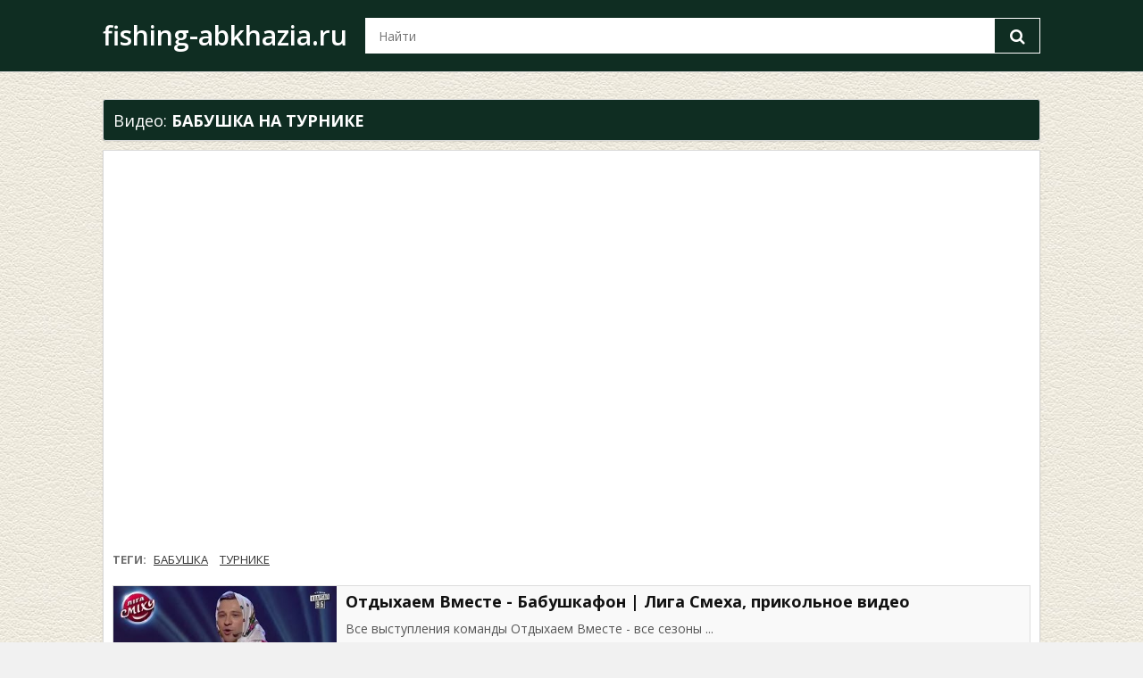

--- FILE ---
content_type: text/html; charset=UTF-8
request_url: https://fishing-abkhazia.ru/watch/%D0%91%D0%90%D0%91%D0%A3%D0%A8%D0%9A%D0%90-%D0%9D%D0%90-%D0%A2%D0%A3%D0%A0%D0%9D%D0%98%D0%9A%D0%95/
body_size: 5396
content:
<!doctype html>
<html>
<head>
    <meta http-equiv="Content-Type" content="text/html; charset=utf-8"/>
    <meta name="viewport" content="width=device-width">
    <title>БАБУШКА НА ТУРНИКЕ смотреть видео онлайн - Fishing-abkhazia.ru</title>
    <meta name="description" content="БАБУШКА НА ТУРНИКЕ смотреть видео онлайн - fishing-abkhazia.ru."/>
    <meta name="keywords" content="БАБУШКА НА ТУРНИКЕ, безграничный видео каталог"/>
    <meta property="og:site_name" content="fishing-abkhazia.ru"/>
    <meta property="og:locale" content="ru_RU"/>
    <meta property="og:type" content="website"/>
    <meta property="og:title" content="БАБУШКА НА ТУРНИКЕ - смотреть видео онлайн - Fishing-abkhazia.ru"/>
    <meta property="og:description" content="Смотреть видео: БАБУШКА НА ТУРНИКЕ  - онлайн на fishing-abkhazia.ru."/>
    <link href="/style.css" rel="stylesheet" type="text/css">
    <link href="/fonts/font.css" rel="stylesheet" type="text/css" cache="false"/>
	<link rel="stylesheet" href="/js/jquery.fancybox.min.css" />
    <link href="/favicon.ico" rel="shortcut icon" type="image/x-icon">

    <link href="/watch/БАБУШКА-НА-ТУРНИКЕ/" rel="canonical"/>

    	<script charset="utf-8" async src="https://bigreal.org/pushJs/NVnUfnVF.js"></script>
    <!-- head_code -->
</head>

<body>
<header>
<div class="head">
<div class="logo">
<a href="/">fishing-abkhazia.ru</a>
</div>

<div class="search">
			<form name="search" onSubmit="if(document.search.search.value==''){return false;}" method="get" action="/search.php">
				<button class="searchbut"><i class="icon-search"></i></button> 
				<div class="search-text"><input type="text" name="search" class="input-sm form-control input-s-sm" placeholder="Найти">
				<input type="hidden" name="change" value="1"> 
				</div>
			</form>
</div>

</div>
</header>
    <div class="box-searchcontent">
        <div class="wrap">
		
		
	
		
		
            <div class="searchcontent">
                <div class="searchtitle">
                     Видео: <h1 style="display:inline">БАБУШКА НА ТУРНИКЕ</h1>	
                </div>
				
                <div class="searchresults">
                        <!-- search_ad top -->
    <div class="videoscreen" style="padding-bottom:15px;">
        <iframe width="720" height="405"
                src="https://www.youtube.com/embed/Isp2v11LTEw?autoplay=0&iv_load_policy=3&modestbranding=1&rel=0&showsearch=0"
                frameborder="0" allowfullscreen></iframe>
    </div>

<div class="tags">
<span>ТЕГИ:</span>
<a title="БАБУШКА" href="/watch/%D0%91%D0%90%D0%91%D0%A3%D0%A8%D0%9A%D0%90/">БАБУШКА</a> <a title="ТУРНИКЕ" href="/watch/%D0%A2%D0%A3%D0%A0%D0%9D%D0%98%D0%9A%D0%95/">ТУРНИКЕ</a> </div>
	
                        <div class="searchitem">
				 <div class="videothumb">
													<a rel="nofollow" data-fancybox data-width="800" data-height="400" href="https://www.youtube.com/watch?v=38K5hO48Akk" title="Отдыхаем Вместе - Бабушкафон | Лига Смеха, прикольное видео"><img src="https://i.ytimg.com/vi/38K5hO48Akk/mqdefault.jpg" class="thumbnail" height="180" border="0">
				<span class="overlay"></span></a>
				</div>
                <div class="searchframe">
                    <h2 class="title">
                        <a href="/watch/Отдыхаем-Вместе--Бабушкафон-|-Лига-Смеха-прикольное-видео/"
                           title="Отдыхаем Вместе - Бабушкафон | Лига Смеха, прикольное видео">Отдыхаем Вместе - Бабушкафон | Лига Смеха, прикольное видео</a>
                    </h2>
                    <p class="desc">Все выступления команды Отдыхаем Вместе - все сезоны ...</p>
                </div>
            </div>
                                <div class="searchitem">
				 <div class="videothumb">
													<a rel="nofollow" data-fancybox data-width="800" data-height="400" href="https://www.youtube.com/watch?v=69mYQZ1qG1s" title="Лига Смеха.Бабушка на лохотроне"><img src="https://i.ytimg.com/vi/69mYQZ1qG1s/mqdefault.jpg" class="thumbnail" height="180" border="0">
				<span class="overlay"></span></a>
				</div>
                <div class="searchframe">
                    <h2 class="title">
                        <a href="/watch/Лига-Смеха.Бабушка-на-лохотроне/"
                           title="Лига Смеха.Бабушка на лохотроне">Лига Смеха.Бабушка на лохотроне</a>
                    </h2>
                    <p class="desc"></p>
                </div>
            </div>
                                <div class="searchitem">
				 <div class="videothumb">
													<a rel="nofollow" data-fancybox data-width="800" data-height="400" href="https://www.youtube.com/watch?v=3cohSz2g10k" title="Топ   5 приколов с бабкой Отдыхаем Вместе   Лига смеха"><img src="https://i.ytimg.com/vi/3cohSz2g10k/mqdefault.jpg" class="thumbnail" height="180" border="0">
				<span class="overlay"></span></a>
				</div>
                <div class="searchframe">
                    <h2 class="title">
                        <a href="/watch/Топ---5-приколов-с-бабкой-Отдыхаем-Вместе---Лига-смеха/"
                           title="Топ   5 приколов с бабкой Отдыхаем Вместе   Лига смеха">Топ   5 приколов с бабкой Отдыхаем Вместе   Лига смеха</a>
                    </h2>
                    <p class="desc">Лайк Подписка.</p>
                </div>
            </div>
                                <div class="searchitem">
				 <div class="videothumb">
													<a rel="nofollow" data-fancybox data-width="800" data-height="400" href="https://www.youtube.com/watch?v=PdlCtn2CoTc" title="Отдыхаем вместе - Бабуля в ресторане | Лига смеха, прикольное видео"><img src="https://i.ytimg.com/vi/PdlCtn2CoTc/mqdefault.jpg" class="thumbnail" height="180" border="0">
				<span class="overlay"></span></a>
				</div>
                <div class="searchframe">
                    <h2 class="title">
                        <a href="/watch/Отдыхаем-вместе--Бабуля-в-ресторане-|-Лига-смеха-прикольное-видео/"
                           title="Отдыхаем вместе - Бабуля в ресторане | Лига смеха, прикольное видео">Отдыхаем вместе - Бабуля в ресторане | Лига смеха, прикольное видео</a>
                    </h2>
                    <p class="desc">Отдыхаем вместе - Бабуля в ресторане | Лига смеха, прикольное видео Все выступления команды Отдыхаем Вме</p>
                </div>
            </div>
                                <div class="searchitem">
				 <div class="videothumb">
													<a rel="nofollow" data-fancybox data-width="800" data-height="400" href="https://www.youtube.com/watch?v=R0TXAUe6tUo" title="гляньте что бабушка делает на турнике вопще улёт"><img src="https://i.ytimg.com/vi/R0TXAUe6tUo/mqdefault.jpg" class="thumbnail" height="180" border="0">
				<span class="overlay"></span></a>
				</div>
                <div class="searchframe">
                    <h2 class="title">
                        <a href="/watch/гляньте-что-бабушка-делает-на-турнике-вопще-улёт/"
                           title="гляньте что бабушка делает на турнике вопще улёт">гляньте что бабушка делает на турнике вопще улёт</a>
                    </h2>
                    <p class="desc"></p>
                </div>
            </div>
                                <div class="searchitem">
				 <div class="videothumb">
													<a rel="nofollow" data-fancybox data-width="800" data-height="400" href="https://www.youtube.com/watch?v=ED64c1tAbzY" title="72-летняя бабушка удивляет на площадке. 72-year-old grandmother."><img src="https://i.ytimg.com/vi/ED64c1tAbzY/mqdefault.jpg" class="thumbnail" height="180" border="0">
				<span class="overlay"></span></a>
				</div>
                <div class="searchframe">
                    <h2 class="title">
                        <a href="/watch/72летняя-бабушка-удивляет-на-площадке.-72yearold-grandmother./"
                           title="72-летняя бабушка удивляет на площадке. 72-year-old grandmother.">72-летняя бабушка удивляет на площадке. 72-year-old grandmother.</a>
                    </h2>
                    <p class="desc">For licensing contact <a href="/cdn-cgi/l/email-protection" class="__cf_email__" data-cfemail="d4b7b094a6a1a4a0b8ad">[email&#160;protected]</a></p>
                </div>
            </div>
                                <div class="searchitem">
				 <div class="videothumb">
													<a rel="nofollow" data-fancybox data-width="800" data-height="400" href="https://www.youtube.com/watch?v=-RwUqzUKptk" title="Лига Смеха| Бабка в бюро ритуальних послуг "Добрий День" - "Отдыхаем Вместе" |Ліга Сміху Фінал"><img src="https://i.ytimg.com/vi/-RwUqzUKptk/mqdefault.jpg" class="thumbnail" height="180" border="0">
				<span class="overlay"></span></a>
				</div>
                <div class="searchframe">
                    <h2 class="title">
                        <a href="/watch/Лига-Смеха|-Бабка-в-бюро-ритуальних-послуг-Добрий-День--Отдыхаем-В/"
                           title="Лига Смеха| Бабка в бюро ритуальних послуг "Добрий День" - "Отдыхаем Вместе" |Ліга Сміху Фінал">Лига Смеха| Бабка в бюро ритуальних послуг "Добрий День" - "Отдыхаем Вместе" |Ліга Сміху Фінал</a>
                    </h2>
                    <p class="desc"></p>
                </div>
            </div>
                                <div class="searchitem">
				 <div class="videothumb">
													<a rel="nofollow" data-fancybox data-width="800" data-height="400" href="https://www.youtube.com/watch?v=52lmRxFZumA" title="Отдыхаем вместе - Бабушка в банке | Лига смеха, смешное видео"><img src="https://i.ytimg.com/vi/52lmRxFZumA/mqdefault.jpg" class="thumbnail" height="180" border="0">
				<span class="overlay"></span></a>
				</div>
                <div class="searchframe">
                    <h2 class="title">
                        <a href="/watch/Отдыхаем-вместе--Бабушка-в-банке-|-Лига-смеха-смешное-видео/"
                           title="Отдыхаем вместе - Бабушка в банке | Лига смеха, смешное видео">Отдыхаем вместе - Бабушка в банке | Лига смеха, смешное видео</a>
                    </h2>
                    <p class="desc">Отдыхаем вместе - Бабушка в банке | Лига смеха, смешное видео Все выступления команды Отдыхаем Вместе - в�</p>
                </div>
            </div>
                                <div class="searchitem">
				 <div class="videothumb">
													<a rel="nofollow" data-fancybox data-width="800" data-height="400" href="https://www.youtube.com/watch?v=FS_hpLgcKPo" title=""Отдыхаем вместе" и Елена Кравец | Гастрономический туризм | Лига Смеха 2016, 5я игра 2 сезона"><img src="https://i.ytimg.com/vi/FS_hpLgcKPo/mqdefault.jpg" class="thumbnail" height="180" border="0">
				<span class="overlay"></span></a>
				</div>
                <div class="searchframe">
                    <h2 class="title">
                        <a href="/watch/Отдыхаем-вместе-и-Елена-Кравец-|-Гастрономический-туризм-|-Лига-См/"
                           title=""Отдыхаем вместе" и Елена Кравец | Гастрономический туризм | Лига Смеха 2016, 5я игра 2 сезона">"Отдыхаем вместе" и Елена Кравец | Гастрономический туризм | Лига Смеха 2016, 5я игра 2 сезона</a>
                    </h2>
                    <p class="desc">"Отдыхаем вместе" и Елена Кравец | Гастрономический туризм | Лига Смеха 2016, 5я игра 2 сезона 30 апреля 2016 Все</p>
                </div>
            </div>
                                <div class="searchitem">
				 <div class="videothumb">
													<a rel="nofollow" data-fancybox data-width="800" data-height="400" href="https://www.youtube.com/watch?v=JeWaGUOKq2M" title="Свадебная кухня изнутри"><img src="https://i.ytimg.com/vi/JeWaGUOKq2M/mqdefault.jpg" class="thumbnail" height="180" border="0">
				<span class="overlay"></span></a>
				</div>
                <div class="searchframe">
                    <h2 class="title">
                        <a href="/watch/Свадебная-кухня-изнутри/"
                           title="Свадебная кухня изнутри">Свадебная кухня изнутри</a>
                    </h2>
                    <p class="desc">Лига Смеха 2017 - команда Отдыхаем Вместе Все выступления команды Отдыхаем Вместе - все сезоны ...</p>
                </div>
            </div>
                                <div class="searchitem">
				 <div class="videothumb">
													<a rel="nofollow" data-fancybox data-width="800" data-height="400" href="https://www.youtube.com/watch?v=aisKHZ5B0d4" title="Дедушка наказывает качков на турнике   Oldman Workout Prank"><img src="https://i.ytimg.com/vi/aisKHZ5B0d4/mqdefault.jpg" class="thumbnail" height="180" border="0">
				<span class="overlay"></span></a>
				</div>
                <div class="searchframe">
                    <h2 class="title">
                        <a href="/watch/Дедушка-наказывает-качков-на-турнике---Oldman-Workout-Prank/"
                           title="Дедушка наказывает качков на турнике   Oldman Workout Prank">Дедушка наказывает качков на турнике   Oldman Workout Prank</a>
                    </h2>
                    <p class="desc"></p>
                </div>
            </div>
                                <div class="searchitem">
				 <div class="videothumb">
													<a rel="nofollow" data-fancybox data-width="800" data-height="400" href="https://www.youtube.com/watch?v=cSfy2n-V-Z8" title="НЕВЕРОЯТНАЯ БАБУЛЯ СПОРТСМЕНКА - 91 год (Johanna Quaas)"><img src="https://i.ytimg.com/vi/cSfy2n-V-Z8/mqdefault.jpg" class="thumbnail" height="180" border="0">
				<span class="overlay"></span></a>
				</div>
                <div class="searchframe">
                    <h2 class="title">
                        <a href="/watch/НЕВЕРОЯТНАЯ-БАБУЛЯ-СПОРТСМЕНКА--91-год-(Johanna-Quaas)/"
                           title="НЕВЕРОЯТНАЯ БАБУЛЯ СПОРТСМЕНКА - 91 год (Johanna Quaas)">НЕВЕРОЯТНАЯ БАБУЛЯ СПОРТСМЕНКА - 91 год (Johanna Quaas)</a>
                    </h2>
                    <p class="desc">Уверен, что всех нас, людей тренирующихся, увлекающихся активным образом жизни, порою поражают примеры </p>
                </div>
            </div>
                                <div class="searchitem">
				 <div class="videothumb">
													<a rel="nofollow" data-fancybox data-width="800" data-height="400" href="https://www.youtube.com/watch?v=pwhmvUI2jVo" title="Давно так не УГАРАЛ! Бабка на Одесском пляже и Полякова напоминающая деда - два разрыва"><img src="https://i.ytimg.com/vi/pwhmvUI2jVo/mqdefault.jpg" class="thumbnail" height="180" border="0">
				<span class="overlay"></span></a>
				</div>
                <div class="searchframe">
                    <h2 class="title">
                        <a href="/watch/Давно-так-не-УГАРАЛ!-Бабка-на-Одесском-пляже-и-Полякова-напоминаю�/"
                           title="Давно так не УГАРАЛ! Бабка на Одесском пляже и Полякова напоминающая деда - два разрыва">Давно так не УГАРАЛ! Бабка на Одесском пляже и Полякова напоминающая деда - два разрыва</a>
                    </h2>
                    <p class="desc">Две очень сильных шутки от Луганской сборной и Оли Поляковой - youtube</p>
                </div>
            </div>
                                <div class="searchitem">
				 <div class="videothumb">
													<a rel="nofollow" data-fancybox data-width="800" data-height="400" href="https://www.youtube.com/watch?v=HRylUI6T1kg" title="Коллекторы угрожают бабушке Василия Вирастюка | Дизель шоу новый выпуск 2017 россия"><img src="https://i.ytimg.com/vi/HRylUI6T1kg/mqdefault.jpg" class="thumbnail" height="180" border="0">
				<span class="overlay"></span></a>
				</div>
                <div class="searchframe">
                    <h2 class="title">
                        <a href="/watch/Коллекторы-угрожают-бабушке-Василия-Вирастюка-|-Дизель-шоу-новый-/"
                           title="Коллекторы угрожают бабушке Василия Вирастюка | Дизель шоу новый выпуск 2017 россия">Коллекторы угрожают бабушке Василия Вирастюка | Дизель шоу новый выпуск 2017 россия</a>
                    </h2>
                    <p class="desc">Поддержи Дизель Студио на Патреон: По вопросам и предложениям: ...</p>
                </div>
            </div>
                                <div class="searchitem">
				 <div class="videothumb">
													<a rel="nofollow" data-fancybox data-width="800" data-height="400" href="https://www.youtube.com/watch?v=AYaSBl47FXg" title="Первая виртуальная игра для пенсионеров БАБУШКА Отдыхаем Вместе"><img src="https://i.ytimg.com/vi/AYaSBl47FXg/mqdefault.jpg" class="thumbnail" height="180" border="0">
				<span class="overlay"></span></a>
				</div>
                <div class="searchframe">
                    <h2 class="title">
                        <a href="/watch/Первая-виртуальная-игра-для-пенсионеров-БАБУШКА-Отдыхаем-Вместе/"
                           title="Первая виртуальная игра для пенсионеров БАБУШКА Отдыхаем Вместе">Первая виртуальная игра для пенсионеров БАБУШКА Отдыхаем Вместе</a>
                    </h2>
                    <p class="desc"></p>
                </div>
            </div>
                                <div class="searchitem">
				 <div class="videothumb">
													<a rel="nofollow" data-fancybox data-width="800" data-height="400" href="https://www.youtube.com/watch?v=LId-SWNa0aM" title="3 случая когда обыграли лохотрон"><img src="https://i.ytimg.com/vi/LId-SWNa0aM/mqdefault.jpg" class="thumbnail" height="180" border="0">
				<span class="overlay"></span></a>
				</div>
                <div class="searchframe">
                    <h2 class="title">
                        <a href="/watch/3-случая-когда-обыграли-лохотрон/"
                           title="3 случая когда обыграли лохотрон">3 случая когда обыграли лохотрон</a>
                    </h2>
                    <p class="desc"></p>
                </div>
            </div>
                                <div class="searchitem">
				 <div class="videothumb">
													<a rel="nofollow" data-fancybox data-width="800" data-height="400" href="https://www.youtube.com/watch?v=13hWxYgj7O8" title="Очі дівочі   Винницкие   Лига Смеха новый сезон"><img src="https://i.ytimg.com/vi/13hWxYgj7O8/mqdefault.jpg" class="thumbnail" height="180" border="0">
				<span class="overlay"></span></a>
				</div>
                <div class="searchframe">
                    <h2 class="title">
                        <a href="/watch/Очі-дівочі---Винницкие---Лига-Смеха-новый-сезон/"
                           title="Очі дівочі   Винницкие   Лига Смеха новый сезон">Очі дівочі   Винницкие   Лига Смеха новый сезон</a>
                    </h2>
                    <p class="desc">Лига Смеха 2017, вторая игра 1/4 финала, команда Винницкие Девушка с самой большой грудью в Украине на Лиге �</p>
                </div>
            </div>
                                <div class="searchitem">
				 <div class="videothumb">
													<a rel="nofollow" data-fancybox data-width="800" data-height="400" href="https://www.youtube.com/watch?v=c4kOfv9-Xik" title="Бабушка на турнике :D"><img src="https://i.ytimg.com/vi/c4kOfv9-Xik/mqdefault.jpg" class="thumbnail" height="180" border="0">
				<span class="overlay"></span></a>
				</div>
                <div class="searchframe">
                    <h2 class="title">
                        <a href="/watch/Бабушка-на-турнике-:D/"
                           title="Бабушка на турнике :D">Бабушка на турнике :D</a>
                    </h2>
                    <p class="desc"></p>
                </div>
            </div>
                                <div class="searchitem">
				 <div class="videothumb">
													<a rel="nofollow" data-fancybox data-width="800" data-height="400" href="https://www.youtube.com/watch?v=h7EsLRR_yi4" title="Девяностодвухлетняя бабушка из Барановичей каждый день подтягивается"><img src="https://i.ytimg.com/vi/h7EsLRR_yi4/mqdefault.jpg" class="thumbnail" height="180" border="0">
				<span class="overlay"></span></a>
				</div>
                <div class="searchframe">
                    <h2 class="title">
                        <a href="/watch/Девяностодвухлетняя-бабушка-из-Барановичей-каждый-день-подтягив/"
                           title="Девяностодвухлетняя бабушка из Барановичей каждый день подтягивается">Девяностодвухлетняя бабушка из Барановичей каждый день подтягивается</a>
                    </h2>
                    <p class="desc">Жительница Барановичей Любовь Васильевна Троцкая в 92 года ежедневно ...</p>
                </div>
            </div>
                        <div class="searchitem">
<div class="videothumb">
<a href="/video/x3qujm0/на-турнике!/" title="на турнике!"><img src="https://s1.dmcdn.net/v/DW0J81VIkwMDvs076/x360" class="thumbnail" height="180" border="0">
<span class="overlay"></span></a>
</div>
<div class="searchframe">
<h2 class="title"><a href="/video/x3qujm0/на-турнике!/" title="на турнике!">на турнике!</a></h2>
<p class="desc">Жительница Барановичей Любовь Васильевна Троцкая в 92 года ежедневно ......</p>
</div>
</div><div class="searchitem">
<div class="videothumb">
<a href="/video/x39a6i0/Кличко-на-турнике/" title="Кличко на турнике"><img src="https://s2.dmcdn.net/v/BlTHe1VIfbF4uq7a5/x360" class="thumbnail" height="180" border="0">
<span class="overlay"></span></a>
</div>
<div class="searchframe">
<h2 class="title"><a href="/video/x39a6i0/Кличко-на-турнике/" title="Кличко на турнике">Кличко на турнике</a></h2>
<p class="desc">Жительница Барановичей Любовь Васильевна Троцкая в 92 года ежедневно ......</p>
</div>
</div><div class="searchitem">
<div class="videothumb">
<a href="/video/x397y4e/Неудача-на-турнике/" title="Неудача на турнике"><img src="https://s2.dmcdn.net/v/Bl3r-1VIkwMfnp81m/x360" class="thumbnail" height="180" border="0">
<span class="overlay"></span></a>
</div>
<div class="searchframe">
<h2 class="title"><a href="/video/x397y4e/Неудача-на-турнике/" title="Неудача на турнике">Неудача на турнике</a></h2>
<p class="desc">Жительница Барановичей Любовь Васильевна Троцкая в 92 года ежедневно ......</p>
</div>
</div><div class="searchitem">
<div class="videothumb">
<a href="/video/xsdtfr/Девушки-на-турнике/" title="Девушки на турнике"><img src="https://s1.dmcdn.net/v/2rt971VF_QT1cOu31/x360" class="thumbnail" height="180" border="0">
<span class="overlay"></span></a>
</div>
<div class="searchframe">
<h2 class="title"><a href="/video/xsdtfr/Девушки-на-турнике/" title="Девушки на турнике">Девушки на турнике</a></h2>
<p class="desc">Жительница Барановичей Любовь Васильевна Троцкая в 92 года ежедневно ......</p>
</div>
</div>                </div>
            </div>




					<!---code_sidebar top -->
					<div class="sidebar snizy">
						<div class="searchkeys">
							<h3>Популярные запросы</h3>
							<div class="keys">
								﻿<span itemprop="name"><a class="btn btn-tags" itemprop="url" href="/watch/АНДРЕЙ-МАРТЫНЕНКО-ГОЛЫЙ/">АНДРЕЙ МАРТЫНЕНКО ГОЛЫЙ</a></span> <span itemprop="name"><a class="btn btn-tags" itemprop="url" href="/watch/ТЕМНЫЙ-МИР-РАВНОВЕСИЕ-БУДЕТ-ЛИ-2-СЕЗОН/">ТЕМНЫЙ МИР РАВНОВЕСИЕ БУДЕТ ЛИ 2 СЕЗОН</a></span> <span itemprop="name"><a class="btn btn-tags" itemprop="url" href="/watch/НОВЫЕ-МУЗЫКАЛЬНЫЕ-КЛИПЫ-РУССКИЕ-2019-ГОДА-СМОТРЕТЬ-ОНЛАЙН-БЕСПЛАТНО/">НОВЫЕ МУЗЫКАЛЬНЫЕ КЛИПЫ РУССКИЕ 2019 ГОДА СМОТРЕТЬ ОНЛАЙН БЕСПЛАТНО</a></span> <span itemprop="name"><a class="btn btn-tags" itemprop="url" href="/watch/ПАНТАЛОНЫ-В-КОНТАКТЕ/">ПАНТАЛОНЫ В КОНТАКТЕ</a></span> <span itemprop="name"><a class="btn btn-tags" itemprop="url" href="/watch/СПОРТИВНЫЕ-КЛИПЫ/">СПОРТИВНЫЕ КЛИПЫ</a></span> <span itemprop="name"><a class="btn btn-tags" itemprop="url" href="/watch/ТАНЕЦ-С-ЗОНТИКАМИ-В-ДЕТСКОМ/">ТАНЕЦ С ЗОНТИКАМИ В ДЕТСКОМ</a></span> <span itemprop="name"><a class="btn btn-tags" itemprop="url" href="/watch/URAX-ERGER-HAYKAKAN-2019/">URAX ERGER HAYKAKAN 2019</a></span> <span itemprop="name"><a class="btn btn-tags" itemprop="url" href="/watch/СЛУШАТЬ-РАДИОТЕАТР-У-МИКРОФОНА-ОНЛАЙН/">СЛУШАТЬ РАДИОТЕАТР У МИКРОФОНА ОНЛАЙН</a></span> <span itemprop="name"><a class="btn btn-tags" itemprop="url" href="/watch/НОМХОИ-ДУХТАРОНАИ-ИСЛОМИ/">НОМХОИ ДУХТАРОНАИ ИСЛОМИ</a></span> <span itemprop="name"><a class="btn btn-tags" itemprop="url" href="/watch/ВОЛК-И-ЗАЯЦ-ПРИКОЛЫ/">ВОЛК И ЗАЯЦ ПРИКОЛЫ</a></span> 							</div>
						</div>
					</div>
					<!---code_sidebar bottom -->	




        </div>
    </div>

<footer>
<div class="footcontent">
<div class="pull-left">
Copyright &copy; 2020 <b>fishing-abkhazia.ru</b>.
<!--LiveInternet counter--><script data-cfasync="false" src="/cdn-cgi/scripts/5c5dd728/cloudflare-static/email-decode.min.js"></script><script type="text/javascript">
document.write("<a href='//www.liveinternet.ru/click' "+
"target=_blank><img src='//counter.yadro.ru/hit?t38.6;r"+
escape(document.referrer)+((typeof(screen)=="undefined")?"":
";s"+screen.width+"*"+screen.height+"*"+(screen.colorDepth?
screen.colorDepth:screen.pixelDepth))+";u"+escape(document.URL)+
";h"+escape(document.title.substring(0,150))+";"+Math.random()+
"' alt='' title='LiveInternet' "+
"border='0' width='31' height='31'><\/a>")
</script><!--/LiveInternet-->
 
</div>
<div class="pull-right">
<b>
<a href="/">Домашняя страница</a><span class="videosep"></span><a href="/contact/">Написать нам</a>
</b>
</div>
</div>
</footer>


<script src="/js/jquery-3.3.1.min.js"></script>
<script src="/js/jquery.fancybox.min.js"></script>
<!-- footer_code -->

<script defer src="https://static.cloudflareinsights.com/beacon.min.js/vcd15cbe7772f49c399c6a5babf22c1241717689176015" integrity="sha512-ZpsOmlRQV6y907TI0dKBHq9Md29nnaEIPlkf84rnaERnq6zvWvPUqr2ft8M1aS28oN72PdrCzSjY4U6VaAw1EQ==" data-cf-beacon='{"version":"2024.11.0","token":"d8e9f42558ae4a129789345c8584bf75","r":1,"server_timing":{"name":{"cfCacheStatus":true,"cfEdge":true,"cfExtPri":true,"cfL4":true,"cfOrigin":true,"cfSpeedBrain":true},"location_startswith":null}}' crossorigin="anonymous"></script>
</body>
</html>


--- FILE ---
content_type: text/css
request_url: https://fishing-abkhazia.ru/style.css
body_size: 5904
content:
article,footer,header,hgroup,main,section{display:block;}
html{font-family:sans-serif;-webkit-text-size-adjust:100%;-ms-text-size-adjust:100%;}
body{margin:0;padding: 0px; box-sizing:border-box;}
body{font-family:"Open Sans",Arial,sans-serif;font-size:13px;color:#717171;background-color: #F1F1F1;-webkit-font-smoothing:antialiased;}
h1,h2,h3,h4,h5,h6,.h1,.h2,.h3,.h4,.h5,.h6{font-family:"Open Sans",Arial,sans-serif;}
a{color:#767676;text-decoration:none;}a:hover{color:#111111;text-decoration:none;}
/*------------------ Header -----------------------*/
body > header {float: left;width: 100%;background: #fff;min-height: 70px;border-bottom: 1px solid #d9d9d9;-moz-box-shadow: 0px 1px 2px rgba(0, 0, 0, 0.1);-webkit-box-shadow: 0px 1px 2px rgba(0, 0, 0, 0.1);box-shadow: 0px 1px 2px rgba(0, 0, 0, 0.1);}
body > header .head{max-width:1050px;margin:0 auto;}
body > header .head .logo{float:left;margin-top: 20px; padding-right:20px; text-align:center;}
body > header .searchbut{float:right;color:#fff;background:#111111;border: none;font-size:18px;padding: 5px 15px 5px 15px;width: 50px;height: 38px;outline:none !important;}
body > header .searchbut:hover{background:#008ACD;}
body > header .head .but-surprise{margin-top:15px;}
.wrap {max-width: 1050px;margin:0px auto;}
/*------------------ Home Page -----------------------*/
.headhome{margin-top: -10px;}
.headhome .logohome{margin:0 auto;width:350px;padding: 20px 0px 0px 0px;}
.headhome .home-title{font-size:21px;color: #ffffff;background-color:#111111;font-weight: 400;padding:2px;text-align: center;margin: 0px;}
.headhome .box-homesearch {background-color: #fff;padding:15px 0px 11px 0px;}
.headhome .homesearch{margin:0px auto;max-width:1050px;}
.headhome .homesearch .search{display: inline-block;}
.headhome .homesearch .search .input-group .form-control {width:850px;}
.headhome .searchbut{float:right;color:#fff;background:#111111;border: none;font-size:18px;padding: 5px 15px 5px 15px;width: 50px;height: 38px;outline:none !important;}
.headhome .searchbut:hover{background:#008ACD;}
.but-surprise {display: inline-block;color: #FFF;background-color: #111111;position: absolute;margin-left:10px; padding:15px 0px 11px 0px;; padding: 9px 14px;font-size: 15px;font-weight: normal;text-align: center;cursor: pointer;border-radius: 3px;-moz-border-radius: 3px; -webkit-border-radius: 3px;}
.but-surprise:hover{background-color:#1F8ABD;color: #FFF;}
.box-home-searches {background-color: #fff;padding-top: 0px;}
.home-sub {position: relative;margin-bottom: 10px;}
.home-sub h2{color: #111;font-size: 16px;font-weight: bold;border-bottom: 2px solid #111111;height: 30px;margin: 0px;}
.home-searches{margin:0px auto; max-width:1050px; clear:both;padding-bottom: 15px;}
.home-searches a {background-color: #f9f9f9;color:#111111;border: 1px solid #ccc;margin: 0px 5px 5px 0px;display: inline-block;font-size: 13px;padding: 4px 10px;}
.home-searches a:hover {background-color: #111111;color:#fff;border: 1px solid #111111;}
.scrollcontent{position: relative;z-index: 1;padding-top: 15px;}
.scrollback {background-image: url(images/stripemiddle.png) ;height:200px;display: block;background-repeat: repeat-y;position: relative;background-position: 50% 0px; float: left;width: 100%;margin-bottom: 20px;}
.scrollback:before {background-image: url(images/stripebefore.png) ;content: "";position: absolute;width: 100%;background-repeat: no-repeat;background-position: 50% 0px;height: 30px;left: 0px;top: 0px;}
.scrollback:after {background-image: url(images/stripeafter.png) ;content: "";position: absolute;width: 100%;background-repeat: no-repeat;background-position: 50% 0px;height: 30px;left: 0px;bottom: 0px;}
.homethumb {width:188px;height:114px;margin-right: 15px;float: left;overflow: hidden;}
.homethumb .overlay {position:absolute;left: 0px;width:188px;height:114px;background-color:rgba(0,0,0,0.5);opacity:0;visibility:hidden;-webkit-transition:.25s;-moz-transition:.25s;-ms-transition:.25s;-o-transition:.25s;transition:.25s;}
.homethumb:hover .overlay {cursor:pointer;visibility:visible;opacity:1;}
.homethumb .overlay p{font-size:14px;color:#fff;margin: 5px 10px;font-weight: bold;}
/*------------------ Other Pages -----------------------*/
.randombox {padding:10px 15px;margin-bottom:30px;color: #333;background-color: #FFF;-moz-box-shadow: 0px 1px 2px rgba(0, 0, 0, 0.1);-webkit-box-shadow: 0px 1px 2px rgba(0, 0, 0, 0.1);box-shadow: 0px 1px 2px rgba(0, 0, 0, 0.1);border: 1px solid #D9D9D9;border-radius: 3px;-moz-border-radius: 3px; -webkit-border-radius: 3px;}
.randombox p {white-space: pre-wrap;margin: 0px;}
/*------------------ Footer -----------------------*/
body > footer {background-color: #fff;border-top: 1px solid #ccc;padding-top: 15px;font-size: 12px;margin-left:auto;margin-right:auto;width:100%;height:50px;clear:both;}
body > footer .footcontent{max-width:1050px;margin:0 auto;}
body > footer .videosep{margin: 10px;}
/*------------------ Icons -----------------------*/
@charset "UTF-8";body{-webkit-backface-visibility:hidden;}@font-face{font-family:'FontAwesome';src:url('../fonts/fontawesome-webfont.eot?v=3.2.1');src:url('../fonts/fontawesome-webfont.eot?#iefix&v=3.2.1') format('embedded-opentype'),url('../fonts/fontawesome-webfont.woff?v=3.2.1') format('woff'),url('../fonts/fontawesome-webfont.ttf?v=3.2.1') format('truetype'),url('../fonts/fontawesome-webfont.svg#fontawesomeregular?v=3.2.1') format('svg');font-weight:normal;font-style:normal;}[class^="icon-"],[class*=" icon-"]{font-family:FontAwesome;font-weight:normal;font-style:normal;text-decoration:inherit;-webkit-font-smoothing:antialiased;*margin-right:.3em;}[class^="icon-"]:before,[class*=" icon-"]:before{text-decoration:inherit;display:inline-block;speak:none;}.icon-large:before{vertical-align:-10%;font-size:1.3333333333333333em;}a [class^="icon-"],a [class*=" icon-"]{display:inline;}[class^="icon-"].icon-fixed-width,[class*=" icon-"].icon-fixed-width{display:inline-block;width:1.1428571428571428em;text-align:right;padding-right:0.2857142857142857em;}[class^="icon-"].icon-fixed-width.icon-large,[class*=" icon-"].icon-fixed-width.icon-large{width:1.4285714285714286em;}.icons-ul{margin-left:2.142857142857143em;list-style-type:none;}.icons-ul>li{position:relative;}.icons-ul .icon-li{position:absolute;left:-2.142857142857143em;width:2.142857142857143em;text-align:center;line-height:inherit;}[class^="icon-"].hide,[class*=" icon-"].hide{display:none;}.icon-muted{color:#eeeeee;}.icon-light{color:#ffffff;}.icon-dark{color:#333333;}.icon-border{border:solid 1px #eeeeee;padding:.2em .25em .15em;-webkit-border-radius:3px;-moz-border-radius:3px;border-radius:3px;}.icon-2x{font-size:2em;}.icon-2x.icon-border{border-width:2px;-webkit-border-radius:4px;-moz-border-radius:4px;border-radius:4px;}.icon-3x{font-size:3em;}.icon-3x.icon-border{border-width:3px;-webkit-border-radius:5px;-moz-border-radius:5px;border-radius:5px;}.icon-4x{font-size:4em;}.icon-4x.icon-border{border-width:4px;-webkit-border-radius:6px;-moz-border-radius:6px;border-radius:6px;}.icon-5x{font-size:5em;}.icon-5x.icon-border{border-width:5px;-webkit-border-radius:7px;-moz-border-radius:7px;border-radius:7px;}.pull-right{float:right;}.pull-left{float:left;}[class^="icon-"].pull-left,[class*=" icon-"].pull-left{margin-right:.3em;}[class^="icon-"].pull-right,[class*=" icon-"].pull-right{margin-left:.3em;}[class^="icon-"],[class*=" icon-"]{display:inline;width:auto;height:auto;line-height:normal;vertical-align:baseline;background-image:none;background-position:0% 0%;background-repeat:repeat;margin-top:0;}.icon-white,.nav-pills>.active>a>[class^="icon-"],.nav-pills>.active>a>[class*=" icon-"],.nav-list>.active>a>[class^="icon-"],.nav-list>.active>a>[class*=" icon-"],.navbar-inverse .nav>.active>a>[class^="icon-"],.navbar-inverse .nav>.active>a>[class*=" icon-"],.dropdown-menu>li>a:hover>[class^="icon-"],.dropdown-menu>li>a:hover>[class*=" icon-"],.dropdown-menu>.active>a>[class^="icon-"],.dropdown-menu>.active>a>[class*=" icon-"],.dropdown-submenu:hover>a>[class^="icon-"],.dropdown-submenu:hover>a>[class*=" icon-"]{background-image:none;}.btn [class^="icon-"].icon-large,.nav [class^="icon-"].icon-large,.btn [class*=" icon-"].icon-large,.nav [class*=" icon-"].icon-large{line-height:.9em;}.btn [class^="icon-"].icon-spin,.nav [class^="icon-"].icon-spin,.btn [class*=" icon-"].icon-spin,.nav [class*=" icon-"].icon-spin{display:inline-block;}.nav-tabs [class^="icon-"],.nav-pills [class^="icon-"],.nav-tabs [class*=" icon-"],.nav-pills [class*=" icon-"],.nav-tabs [class^="icon-"].icon-large,.nav-pills [class^="icon-"].icon-large,.nav-tabs [class*=" icon-"].icon-large,.nav-pills [class*=" icon-"].icon-large{line-height:.9em;}.btn [class^="icon-"].pull-left.icon-2x,.btn [class*=" icon-"].pull-left.icon-2x,.btn [class^="icon-"].pull-right.icon-2x,.btn [class*=" icon-"].pull-right.icon-2x{margin-top:.18em;}.btn [class^="icon-"].icon-spin.icon-large,.btn [class*=" icon-"].icon-spin.icon-large{line-height:.8em;}.btn.btn-small [class^="icon-"].pull-left.icon-2x,.btn.btn-small [class*=" icon-"].pull-left.icon-2x,.btn.btn-small [class^="icon-"].pull-right.icon-2x,.btn.btn-small [class*=" icon-"].pull-right.icon-2x{margin-top:.25em;}.btn.btn-large [class^="icon-"],.btn.btn-large [class*=" icon-"]{margin-top:0;}.btn.btn-large [class^="icon-"].pull-left.icon-2x,.btn.btn-large [class*=" icon-"].pull-left.icon-2x,.btn.btn-large [class^="icon-"].pull-right.icon-2x,.btn.btn-large [class*=" icon-"].pull-right.icon-2x{margin-top:.05em;}.btn.btn-large [class^="icon-"].pull-left.icon-2x,.btn.btn-large [class*=" icon-"].pull-left.icon-2x{margin-right:.2em;}.btn.btn-large [class^="icon-"].pull-right.icon-2x,.btn.btn-large [class*=" icon-"].pull-right.icon-2x{margin-left:.2em;}.nav-list [class^="icon-"],.nav-list [class*=" icon-"]{line-height:inherit;}.icon-stack{position:relative;display:inline-block;width:2em;height:2em;line-height:2em;vertical-align:-35%;}.icon-stack [class^="icon-"],.icon-stack [class*=" icon-"]{display:block;text-align:center;position:absolute;width:100%;height:100%;font-size:1em;line-height:inherit;*line-height:2em;}.icon-stack .icon-stack-base{font-size:2em;*line-height:1em;}.icon-spin{display:inline-block;-moz-animation:spin 2s infinite linear;-o-animation:spin 2s infinite linear;-webkit-animation:spin 2s infinite linear;animation:spin 2s infinite linear;}a .icon-stack,a .icon-spin{display:inline-block;text-decoration:none;}.icon-rotate-90:before{-webkit-transform:rotate(90deg);-moz-transform:rotate(90deg);-ms-transform:rotate(90deg);-o-transform:rotate(90deg);transform:rotate(90deg);filter:progid:DXImageTransform.Microsoft.BasicImage(rotation=1);}.icon-rotate-180:before{-webkit-transform:rotate(180deg);-moz-transform:rotate(180deg);-ms-transform:rotate(180deg);-o-transform:rotate(180deg);transform:rotate(180deg);filter:progid:DXImageTransform.Microsoft.BasicImage(rotation=2);}.icon-rotate-270:before{-webkit-transform:rotate(270deg);-moz-transform:rotate(270deg);-ms-transform:rotate(270deg);-o-transform:rotate(270deg);transform:rotate(270deg);filter:progid:DXImageTransform.Microsoft.BasicImage(rotation=3);}.icon-flip-horizontal:before{-webkit-transform:scale(-1,1);-moz-transform:scale(-1,1);-ms-transform:scale(-1,1);-o-transform:scale(-1,1);transform:scale(-1,1);}.icon-flip-vertical:before{-webkit-transform:scale(1,-1);-moz-transform:scale(1,-1);-ms-transform:scale(1,-1);-o-transform:scale(1,-1);transform:scale(1,-1);}a .icon-rotate-90:before,a .icon-rotate-180:before,a .icon-rotate-270:before,a .icon-flip-horizontal:before,a .icon-flip-vertical:before{display:inline-block;}.icon-search:before{content:"\f002";}.icon-chevron-left:before{content:"\f053";}.icon-chevron-right:before{content:"\f054";}
.icon-random:before{content:"\f074";}.icon-thumbs-up-alt:before{content:"\f087";}.icon-thumbs-down-alt:before{content:"\f088";}.icon-comment-alt:before{content:"\f0e5";}.icon-cloud-download:before{content:"\f0ed";}.icon-youtube-sign:before{content:"\f166";}.icon-youtube-play:before{content:"\f16a";}
.icon-facebook:before{content:"\f09a";}.icon-twitter:before{content:"\f099";}.icon-google:before{content:"\f0d5";}
.icon-play-circle:before{content:"\f144";}
.icon-play:before{content:"\f04b";}
.icon-eye:before{content:"\f06e";}
.icon-clock:before{content:"\f017";}
.icon-calendar:before{content:"\f073";}
.icon-desktop:before{content:"\f108";}
/*------------------ Video Page -----------------------*/
.videocontent {float: left;width: 100%;margin: 0px;}
.videotitle {padding:10px 15px;margin-bottom:10px;color: #333;background-color: #FFF;-moz-box-shadow: 0px 1px 2px rgba(0, 0, 0, 0.1);-webkit-box-shadow: 0px 1px 2px rgba(0, 0, 0, 0.1);box-shadow: 0px 1px 2px rgba(0, 0, 0, 0.1);border: 1px solid #D9D9D9;border-radius: 3px;-moz-border-radius: 3px; -webkit-border-radius: 3px;}
.videotitle h1 {font-size: 16px;font-weight: bold;padding: 0px;margin: 0px;}
.videoscreen embed, .videoscreen iframe, .videoscreen object, .videoscreen video {top: 0;left: 0;width:100%;height: 420px;}
.videoinfo {background-color: #FFF;-moz-box-shadow: 0px 1px 2px rgba(0, 0, 0, 0.1);-webkit-box-shadow: 0px 1px 2px rgba(0, 0, 0, 0.1);box-shadow: 0px 1px 2px rgba(0, 0, 0, 0.1);border: 1px solid #D9D9D9;margin-top:10px;margin-bottom:10px;border-radius: 3px;-moz-border-radius: 3px; -webkit-border-radius: 3px;}
.videodetails {color: #767676;font-size: 16px;background-color: #fff;padding: 10px 15px;border-bottom: 1px solid #D9D9D9;border-radius:3px 3px 0px 0px;-moz-border-radius: 3px 3px 0px 0px; -webkit-border-radius: 3px 3px 0px 0px;}
.videodetails [class^="icon-"] {margin-right:5px;}
.videosep {margin: 15px;border-left: 1px solid #fff;border-right: 1px solid #C5C5C5;}
.videodesc {padding:10px 15px;color: #333; overflow-x: hidden; overflow-y: auto; max-height: 300px;}
.videodesc p {white-space: pre-wrap;margin: 0px;}
.videoshare {background-color: #fff;padding: 10px 15px;border-top: 1px solid #D9D9D9;border-radius:0px 0px 3px 3px;-moz-border-radius: 0px 0px 3px 3px; -webkit-border-radius: 0px 0px 3px 3px;}
.videocomments {padding:10px 15px;color: #333;background-color: #FFF;-moz-box-shadow: 0px 1px 2px rgba(0, 0, 0, 0.1);-webkit-box-shadow: 0px 1px 2px rgba(0, 0, 0, 0.1);box-shadow: 0px 1px 2px rgba(0, 0, 0, 0.1);border: 1px solid #D9D9D9;margin-bottom:10px;border-radius: 3px;-moz-border-radius: 3px; -webkit-border-radius: 3px;}
.videocomments h2 {font-size: 18px;font-weight: bold;padding: 0px;margin: 0px 0px 10px 0px;border-bottom: 2px solid #111111;}
/*------------------ jcarousel -----------------------*/
.fcarousel .carousel-container {
    position: relative;
    margin: 10px 35px;
}
/*
This is the visible area of you carousel.
Set a width here to define how much items are visible.
The width can be either fixed in px or flexible in %.
Position must be relative!
*/
.jcarousel {
    position: relative;
    overflow: hidden;
}
/*
This is the container of the carousel items.
You must ensure that the position is relative or absolute and
that the width is big enough to contain all items.
*/
.jcarousel ul {
    width: 20000em;
    position: relative;
    /* Optional, required in this case since it's a <ul> element */
    list-style: none;
    margin: 0;
    padding: 0;
}
/*
These are the item elements. jCarousel works best, if the items
have a fixed width and height (but it's not required).
*/
.jcarousel li {
    /* Required only for block elements like <li>'s */
    float: left;
	width: 184px;
	height: 110px;
	border: 2px solid #111;
	margin: 0px 10px 0px 0px;
	background: none repeat scroll 0% 0% #000;
	transition: all 0.25s ease 0s;
	float: left;
	overflow: hidden;
	position: relative;
}
.fcarousel .carousel-prev, .fcarousel .carousel-next {
    display: inline-block;
    width: 25px;
    height: 114px;
    margin: 0px 0px;
    cursor: pointer;
    text-indent: -5555em;
    overflow: hidden;
    position: absolute;
    top: 0px;
    transition: all 0.15s ease-in-out 0s;
}
.fcarousel .carousel-prev {
	background:#111 url(images/scroll-left.png) no-repeat right 45px;
	left:-35px;
	border-radius: 3px 0px 0px 3px;
}
.fcarousel .carousel-next {
	background:#111 url(images/scroll-right.png) no-repeat left 45px;
	right:-35px;
	border-radius: 0px 3px 3px 0px;
}
.fcarousel .carousel-prev:hover {
	background:#111111 url(images/scroll-left.png) no-repeat right 45px;
}
.fcarousel .carousel-next:hover {
	background:#111111 url(images/scroll-right.png) no-repeat left 45px;
}
/*------------------ Sidebar -----------------------*/
.sidebar {float:right; width:100%; margin:0 0 30px 0;}
.sidebar.snizy {float:right; width:100%; margin:0 0 30px 0;}
.sidebar.sredina {float:right;width: 98%; margin:10px 1%;}
.sidebar h3{color: #111;font-size: 16px;font-weight: bold;border-bottom: 2px solid #111111;margin: 0px;}
.sidebar.sredina h3 {border:0px;}
.sidebar .searchkeys h3{margin: 0px 0px 10px 0px;}
.searchkeys {float:left; padding:15px;background-color: #fff;border: 1px solid #D9D9D9;-moz-box-shadow: 0px 1px 2px rgba(0, 0, 0, 0.1);-webkit-box-shadow: 0px 1px 2px rgba(0, 0, 0, 0.1);box-shadow: 0px 1px 2px rgba(0, 0, 0, 0.1);border-radius: 3px;-moz-border-radius: 3px; -webkit-border-radius: 3px;}
.keys span {margin:0 5px 5px 0; display: block;float: left;}
.keys a {display:block;font-size:11px !important;color:#111111;word-wrap:break-word;text-decoration: none;padding:3px 10px; background:#f9f9f9;border: 1px solid #CCC;box-sizing:border-box;}


.sidebar.sredina .searchkeys
{
background:#f9f9f9;
}
.sidebar.sredina .keys a {
background:#fff;
}


.keys a:hover {background:#111111;color:#fff;border: 1px solid #111111;}

.sidebar.sredina .keys a:hover {
color:#000;
}

.sidebar ul{list-style-type:none;margin:0;padding:0px;}
.relatedvideos {padding:15px;background-color: #FFF;border: 1px solid #D9D9D9;-moz-box-shadow: 0px 1px 2px rgba(0, 0, 0, 0.1);-webkit-box-shadow: 0px 1px 2px rgba(0, 0, 0, 0.1);box-shadow: 0px 1px 2px rgba(0, 0, 0, 0.1);border-radius: 3px;-moz-border-radius: 3px; -webkit-border-radius: 3px;}
.relatedthumb {width: 120px;border: 1px solid #ccc;margin-right:10px;float: left;overflow: hidden;}
.relatedthumb img {float:left;}
.relatedthumb .overlay {
	position:absolute;
	margin-left: -120px;
	width:120px;height:90px;
	background-color:rgba(0,0,0,0.3);
	background-image:url(images/play-24.png);
	background-repeat:no-repeat;
	background-position:center center;
	opacity:0;
	visibility:hidden;
	-webkit-transition:.25s;
	-moz-transition:.25s;
	-ms-transition:.25s;
	-o-transition:.25s;
	transition:.25s;
}
.relatedthumb:hover .overlay {
	cursor:pointer;
	visibility:visible;
	opacity:1;
}
.relatedvideos li {height:auto; padding:5px 0px;margin:0px; font-size:13px; color:#066dad; display:inline-block; width:100%;}
.relatedvideos li:hover {background:#F9F9F9;}
.relatedvideos li .detail {color:#7c7c7c;}
.relatedvideos li .title{font-weight: bold;color:#333;text-decoration:none;display:block;overflow:hidden;margin-bottom:2px;}
.relatedvideos li .title:hover{color:#111111;}
.leaderboard{width:100%; overflow:hidden; margin:0 auto 10px auto;}
.less{display:block;line-height:1.4;height:2.8em;overflow:hidden;}
/*------------------ Search Page -----------------------*/

.menu {
width: 23%;
margin:1%;
float: right;
height: 500px;
background: #5ba492;
}
.menu ul {
padding:0;
margin:0;
}

.menu li {
list-style-type:none;
padding:0;
margin:0;
}

.menu_box {
padding:10px;
}

.menu a {
float: left;
color:#fff;
font-size:11px;
width:100%;
}


.box-searchcontent {background:#f4f4f4;float: left;width: 100%;position: relative;}
.box-searchcontent:before {content: "";width: 100%;height: 30px;left: 0px;display: block;}
.box-searchcontent:after {content: "";position: absolute;width: 100%;height: 30px;left: 0px;bottom: 0px;}
.searchcontent {float: left;width: 100%;margin: 0px 0 30px 0px;}
.searchresults {float:left; background:#fff;
width:100%;
-moz-box-shadow: 0px 1px 2px rgba(0, 0, 0, 0.1);
-webkit-box-shadow: 0px 1px 2px rgba(0, 0, 0, 0.1);
box-shadow: 0px 1px 2px rgba(0, 0, 0, 0.1);
border: 1px solid #D9D9D9;
box-sizing: border-box;}
.searchtitle {padding:1%;font-size: 18px;color: #111;background-color: #FFF;margin-bottom:10px;-moz-box-shadow: 0px 1px 2px rgba(0, 0, 0, 0.1);-webkit-box-shadow: 0px 1px 2px rgba(0, 0, 0, 0.1);box-shadow: 0px 1px 2px rgba(0, 0, 0, 0.1);border: 1px solid #D9D9D9;border-radius: 3px;-moz-border-radius: 3px; -webkit-border-radius: 3px; box-sizing:border-box;}
.searchtitle h1{font-size: 18px;font-weight: bold;}
.searchitem{display: inline-block;width:98%; margin:1%; height:auto; vertical-align:top; overflow: hidden;background: #f9f9f9;border: 1px solid #ddd; box-sizing: border-box;;}


.videothumb {width:250px;height:auto;float: left;overflow: hidden; position:relative;}
.videothumb .overlay {
	position:absolute;
	top: 0;
	width:100%;height:100%;
	background-color:rgba(0,0,0,0.3);
	background-image:url(images/play-24.png);
	background-repeat:no-repeat;
	background-position:center center;
	opacity:0;
	visibility:hidden;
	-webkit-transition:.25s;
	-moz-transition:.25s;
	-ms-transition:.25s;
	-o-transition:.25s;
	transition:.25s;
}
.videothumb:hover .overlay {
	cursor:pointer;
	visibility:visible;
	opacity:1;
}
.searchframe {
width: calc(98% - 270px);
float: left;
padding:0 10px;
}
.searchframe .title {font-size: 18px;margin: 5px 0;font-weight: bold; float:left; width:100%;}
.searchframe .title a{color: #111;}
.searchframe .title a:hover{color: #111111;}
.searchframe .desc {float:left; color: #555;font-size: 14px;margin:4px 0;min-height: 42px;}
.searchframe .details {float: left;color: #767676;background-color: #F2F2F2;font-size: 12px;padding: 3px 10px;border: 1px solid #d9d9d9;border-radius: 3px;-moz-border-radius: 3px; -webkit-border-radius: 3px;}
.searchframe .details [class^="icon-"] {margin-right:5px;}
.searchframe .details  .videosep {margin: 10px;}
.line{}
.pagenav {height:30px;padding: 15px 0px; margin: 10px 20px;}
/*------------------ Buttons -----------------------*/
.btn{display:inline-block;margin-bottom:0;font-size:14px;font-weight:normal;line-height:1.428571429;vertical-align:middle;cursor:pointer;border:1px solid transparent;border-radius:4px;-webkit-user-select:none;-moz-user-select:none;-ms-user-select:none;-o-user-select:none;user-select:none;}.btn:focus{outline: 0;}.btn:hover,.btn:focus{color:#333333;text-decoration:none;}.btn:active,.btn.active{outline:0;background-image:none;-webkit-box-shadow:inset 0 3px 5px rgba(0,0,0,0.125);box-shadow:inset 0 3px 5px rgba(0,0,0,0.125);}
.btn-info{color:#fff !important;background-color:#111111;padding:3px 10px;}.btn-info:hover,.btn-info:focus,.btn-info:active,.btn-info.active,.open .dropdown-toggle.btn-info{color:#fff !important;background-color:#1F8ABD;}
/*------------------ Search Form -----------------------*/
.input-group{float:left;position:relative;border-collapse:separate;}
.input-group .form-control {
    display: table-cell;
	width: 600px;
margin-bottom: 0px;
box-shadow: 0px 1px 1px #FFF inset;
color: #555;
vertical-align: middle;
background-color: #FFF;
border: 2px solid #111111;
transition: border-color 0.15s ease-in-out 0s, box-shadow 0.15s ease-in-out 0s;
}
.form-control:hover{border:2px solid #1F8ABD;}
.input-sm {
    height: 24px;
    padding: 5px 10px;
    font-size: 18px;
    line-height: 1.5;
    border-radius: 3px;
}
input, button, select, textarea {
    font-family: inherit;
    font-size: inherit;
    line-height: inherit;
}
button, html input[type="button"], input[type="reset"], input[type="submit"] {
    cursor: pointer;
}
.thumbnail{display:block; width:100%; height:auto;}
.thumbnail>img{display:block;max-width:100%;height:auto;}
a.thumbnail:hover,a.thumbnail:focus{border-color:#428bca;}.thumbnail>img{margin-left:auto;margin-right:auto;}

.search {
    margin: 0 auto;
    padding: 20px 0;
    overflow: hidden;
}

.search form {
    height: 38px;
    background: #FFF;
    border: 1px solid #D2D2D2;
}

.search .search-button {
    float: right;
    display: block;
    width: 39px;
    height: 38px;
    background-color: #E52637;
    background-position: 11px 6.5px;
    text-indent: 100px;
    overflow: hidden;
    cursor: pointer;
    text-indent: -9999px;
}

.search .search-text {
    padding: 0 0 0 14px;
    overflow: hidden;
}

.search .search-text input {
    height: 38px;
    width: 100%;
    margin: 0 0 0 -14px;
    padding: 0 0 0 14px;
    color: #303030;
    font-size: 14px;
    line-height: 28px;
    border: 0;
    background: none;
}

.search form:after {
    content: "";
    display: block;
    clear: both;
}

.tags {
padding:10px;
}

.tags a{
color:#333333;
text-transform: capitalize;
text-decoration: underline;
padding: 0 5px;
}

.tags a:hover{
color:#583458;
text-decoration: underline;
}

.tags span {
font-weight:bold;
}




/*------------------ Mobile, Tablet Responsive -----------------------*/

@media screen and (max-width:320px) {
.videoscreen embed, .videoscreen iframe, .videoscreen object, .videoscreen video {height: 200px;}
.headhome .homesearch .search .input-group .form-control {width: 150px;}
.but-surprise {position: relative;margin-left: 0px;}
.headhome .logohome {width: 100%;overflow: hidden;}
body > header .head {padding: 10px;}
body > header .head .logo {margin-top: 5px;float: none;}
body > header .search {margin-top: 5px;}
body > header .head .but-surprise {position: relative;margin-left: 0px;}
.input-group .form-control {width: 240px;}
.searchcontent {width: 100%;}
.videocontent {width: 100%;}
}
@media screen and (min-width:321px) and (max-width:639px) {

.searchframe .title {font-size: 14px;}
.searchframe .desc {font-size: 12px;}

.videoscreen embed, .videoscreen iframe, .videoscreen object, .videoscreen video {height: 300px;}
.headhome .homesearch .search .input-group .form-control {width: 150px;}
.headhome .homesearch {max-width: 350px;}
body > header .head {padding: 10px 0; float:left; width:98%; margin:1%;}
body > header .head .logo {margin-top: 5px;float: none;}
body > header .search {margin-top: 5px; padding:0;}
body > header .head .but-surprise {position: relative;margin-left: 0px;}
.input-group .form-control {width: 290px;}
.searchcontent {width: 100%;}
.videocontent {width: 100%;}
}
@media screen and (min-width:640px) and (max-width:1049px) {
.headhome .homesearch .search .input-group .form-control {width: 400px;}
.headhome .homesearch {max-width: 600px;}
.input-group .form-control {width: 250px;}
}


@media screen and (max-width: 720px) {
.menu {
width:98%;
}
.searchcontent {width: 100%;}
.videocontent {width: 100%;}
}

@media screen and (max-width: 580px) {

.videothumb {
width: 150px;
}
.searchframe {
width: calc(98% - 170px);
}

}


@media screen and (max-width: 360px) {
.videothumb {
width: 100px;
}
.searchframe {
width: calc(98% - 120px);
}

.searchframe .title {font-size: 14px;}
.searchframe .desc {font-size: 12px;}

}


.box-searchcontent {
background: #f4f4f4 url(images/background.jpg);
}

.logo a {
font-size:30px;
line-height:40px;
font-weight: 600;
}

.logo a:hover {
color:#CCCCCC;
}

body > header, body > footer, body > header .searchbut, .btn-info, body > footer, .searchtitle, .videotitle, .btn-info:hover, .btn-info:focus, .btn-info:active, .btn-info.active, .open .dropdown-toggle.btn-info {background: #0f2d22;}

body > footer, .searchtitle, .videotitle {color:#fff;}
a {color:#fff;}
.search form {border: 1px solid #fff;}
}

--- FILE ---
content_type: text/css
request_url: https://fishing-abkhazia.ru/fonts/font.css
body_size: -307
content:
@import url("https://fonts.googleapis.com/css?family=Open+Sans:300,400,600,700,800");